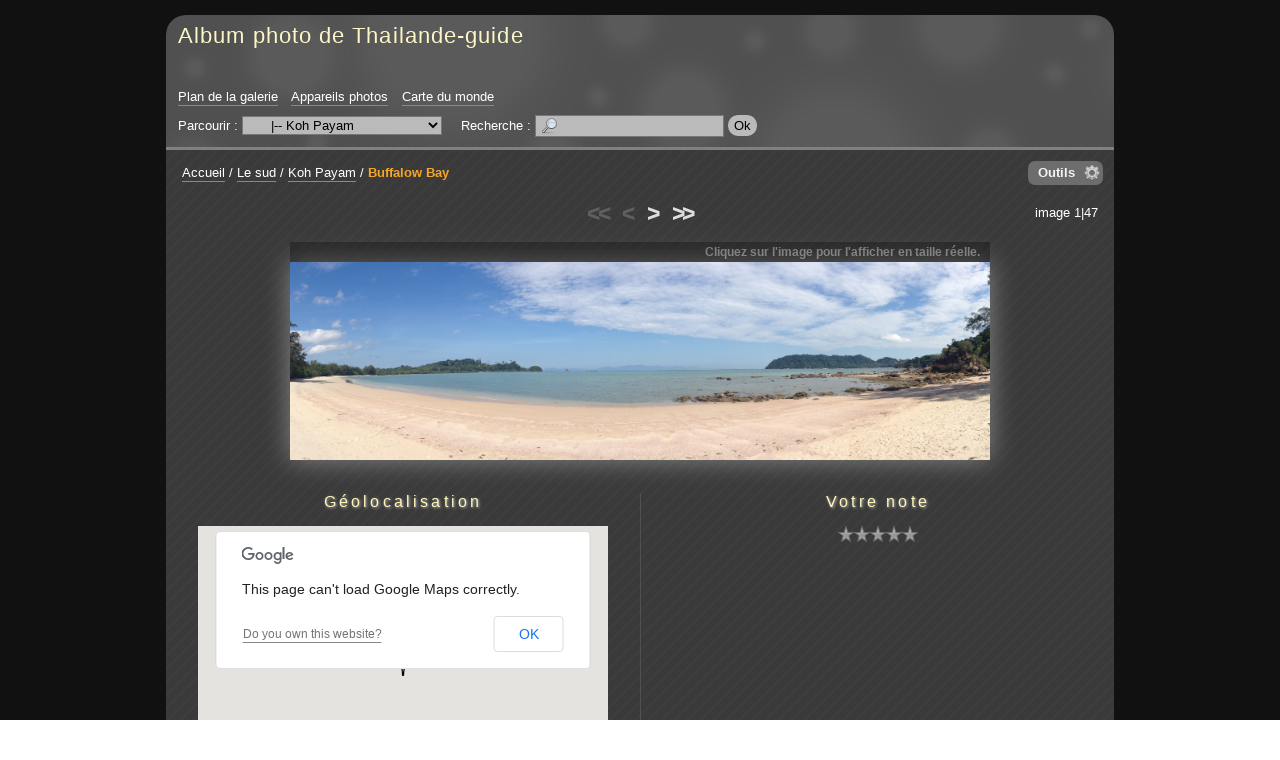

--- FILE ---
content_type: text/html; charset=UTF-8
request_url: https://galeriephoto.thailande-guide.com/?q=image/3161-img-2719
body_size: 5897
content:
<!DOCTYPE html PUBLIC "-//W3C//DTD XHTML 1.0 Strict//EN" "http://www.w3.org/TR/xhtml1/DTD/xhtml1-strict.dtd">

<html xmlns="http://www.w3.org/1999/xhtml" xml:lang="fr" lang="fr" dir="ltr">


<head>

<title>Buffalow Bay - Album photo de Thailande-guide</title>

<meta http-equiv="Content-Type" content="text/html; charset=UTF-8" />

<script type="text/javascript" src="/js/jquery/jquery.js"></script>
<script type="text/javascript" src="/js/jquery/ui/core.js"></script>
<script type="text/javascript" src="https://maps-api-ssl.google.com/maps/api/js?sensor=false"></script>
<script type="text/javascript" src="/js/common.js"></script>
<script type="text/javascript" src="/template/default/js/gallery.js"></script>
<script type="text/javascript" src="/js/jquery/ui/effects.js"></script>
<script type="text/javascript" src="/js/diaporama.js"></script>
<script type="text/javascript">
//<![CDATA[
var gallery_path = "";
var style_path = "/template/default/style/dark";
//]]>
</script>

<link rel="stylesheet" type="text/css" media="screen" href="/template/default/style/dark/dark.css" />

<style type="text/css">
.icon_fr_FR {
	background-image: url(/images/flags/fr_FR.png);
}

</style>

<!--[if IE 7]><style type="text/css">@import url(/template/default/style/dark/dark-ie7.css);</style><![endif]-->
<!--[if IE 8]><style type="text/css">@import url(/template/default/style/dark/dark-ie8.css);</style><![endif]-->

<script type="text/javascript" src="/template/default/style/dark/dark.js"></script>



</head>


<body id="section_image">

<div id="igalerie">
<div id="igalerie_gallery">
	<div id="header">
		<table summary="">
			<tr id="header_top">
				<td id="header_title">

					<h1><a accesskey="1" href="/">Album photo de Thailande-guide</a></h1>
				</td>
			</tr>
			<tr id="header_bottom">
				<td colspan="3">

					<ul id="header_nav_links">
						<li id="pagelink_sitemap"><a href="/?q=sitemap">Plan de la galerie</a></li>
						<li id="pagelink_cameras"><a href="/?q=cameras">Appareils photos</a></li>
						<li id="pagelink_worldmap"><a href="/?q=worldmap">Carte du monde</a></li>
					</ul>
					<div id="basics_bottom">
						<div class="browse">
							Parcourir :
							<select name="browse" onchange="window.location.href=(this.options[this.selectedIndex].value=='')?'/':'/?q='+this.options[this.selectedIndex].value">
								<option value="">galerie</option><option value="category/95-est">&nbsp;&nbsp;&nbsp;|-- L&#039;Est</option><option value="album/92-pimai">&nbsp;&nbsp;&nbsp;&nbsp;&nbsp;&nbsp;|-- Pimai</option><option value="album/94-phanom-rung">&nbsp;&nbsp;&nbsp;&nbsp;&nbsp;&nbsp;|-- Wat Phanom Rung</option><option value="album/93-prasat-muang-tam">&nbsp;&nbsp;&nbsp;&nbsp;&nbsp;&nbsp;|-- Wat Prasat Muang Tam</option><option value="album/96-isaan">&nbsp;&nbsp;&nbsp;|-- L&#039;Isaan</option><option value="category/84-le-centre">&nbsp;&nbsp;&nbsp;|-- Le centre</option><option value="album/81-ayuthaya">&nbsp;&nbsp;&nbsp;&nbsp;&nbsp;&nbsp;|-- Ayuthaya</option><option value="album/71-bang-pa-in">&nbsp;&nbsp;&nbsp;&nbsp;&nbsp;&nbsp;|-- Bang Pa In</option><option value="category/80-bangkok">&nbsp;&nbsp;&nbsp;&nbsp;&nbsp;&nbsp;|-- Bangkok</option><option value="album/104-maison-jim-thompson">&nbsp;&nbsp;&nbsp;&nbsp;&nbsp;&nbsp;&nbsp;&nbsp;&nbsp;|-- La maison Jim Thompson - พิพิธภัณฑ์จิม ทอมป์สัน</option><option value="album/79-sri-maha-mariamman">&nbsp;&nbsp;&nbsp;&nbsp;&nbsp;&nbsp;&nbsp;&nbsp;&nbsp;|-- Le temple indou Sri Maha Mariamman - วัดพระศรีมหาอุมาเทวี</option><option value="album/77-suan-pakkad-palace">&nbsp;&nbsp;&nbsp;&nbsp;&nbsp;&nbsp;&nbsp;&nbsp;&nbsp;|-- Suan Pakkad Palace - วังสวนผักกาด</option><option value="album/76-klongs">&nbsp;&nbsp;&nbsp;&nbsp;&nbsp;&nbsp;&nbsp;&nbsp;&nbsp;|-- Visite des Klongs de Bangkok</option><option value="album/75-wat-arun">&nbsp;&nbsp;&nbsp;&nbsp;&nbsp;&nbsp;&nbsp;&nbsp;&nbsp;|-- Wat Arun - วัดอรุณ</option><option value="album/74-wat-phra-keo">&nbsp;&nbsp;&nbsp;&nbsp;&nbsp;&nbsp;&nbsp;&nbsp;&nbsp;|-- Wat Phra Keo</option><option value="album/78-wat-po">&nbsp;&nbsp;&nbsp;&nbsp;&nbsp;&nbsp;&nbsp;&nbsp;&nbsp;|-- Wat Po - วัดโพธิ์</option><option value="album/70-kanchanaburi">&nbsp;&nbsp;&nbsp;&nbsp;&nbsp;&nbsp;|-- Kanchanaburi</option><option value="album/72-floating-market">&nbsp;&nbsp;&nbsp;&nbsp;&nbsp;&nbsp;|-- Le marché flottant</option><option value="album/102-muang-boran">&nbsp;&nbsp;&nbsp;&nbsp;&nbsp;&nbsp;|-- Muang Boran - Ancient city</option><option value="album/83-nakkon-pathom">&nbsp;&nbsp;&nbsp;&nbsp;&nbsp;&nbsp;|-- Nakkon Pathom</option><option value="album/69-pattaya">&nbsp;&nbsp;&nbsp;&nbsp;&nbsp;&nbsp;|-- Pattaya</option><option value="album/82-photaram">&nbsp;&nbsp;&nbsp;&nbsp;&nbsp;&nbsp;|-- Photaram</option><option value="album/73-sukhothai">&nbsp;&nbsp;&nbsp;&nbsp;&nbsp;&nbsp;|-- Sukhothai</option><option value="category/68-le-nord">&nbsp;&nbsp;&nbsp;|-- Le nord</option><option value="category/64-chiang-mai">&nbsp;&nbsp;&nbsp;&nbsp;&nbsp;&nbsp;|-- Chiang mai</option><option value="album/60-artisanat">&nbsp;&nbsp;&nbsp;&nbsp;&nbsp;&nbsp;&nbsp;&nbsp;&nbsp;|-- artisanat</option><option value="album/59-ethnies">&nbsp;&nbsp;&nbsp;&nbsp;&nbsp;&nbsp;&nbsp;&nbsp;&nbsp;|-- ethnies</option><option value="album/63-ferme-des-orchidees">&nbsp;&nbsp;&nbsp;&nbsp;&nbsp;&nbsp;&nbsp;&nbsp;&nbsp;|-- ferme des orchidees</option><option value="album/58-fete-des-fleurs">&nbsp;&nbsp;&nbsp;&nbsp;&nbsp;&nbsp;&nbsp;&nbsp;&nbsp;|-- fete des fleurs</option><option value="album/57-jardin-reine">&nbsp;&nbsp;&nbsp;&nbsp;&nbsp;&nbsp;&nbsp;&nbsp;&nbsp;|-- jardin reine</option><option value="album/55-krisada-doi">&nbsp;&nbsp;&nbsp;&nbsp;&nbsp;&nbsp;&nbsp;&nbsp;&nbsp;|-- krisada doi</option><option value="album/100-la-ville">&nbsp;&nbsp;&nbsp;&nbsp;&nbsp;&nbsp;&nbsp;&nbsp;&nbsp;|-- la ville</option><option value="album/56-marche-de-jour">&nbsp;&nbsp;&nbsp;&nbsp;&nbsp;&nbsp;&nbsp;&nbsp;&nbsp;|-- marche de jour</option><option value="album/54-wat-doi-suthep">&nbsp;&nbsp;&nbsp;&nbsp;&nbsp;&nbsp;&nbsp;&nbsp;&nbsp;|-- wat doi suthep</option><option value="album/65-khon-kaen">&nbsp;&nbsp;&nbsp;&nbsp;&nbsp;&nbsp;|-- Khon Kaen</option><option value="album/53-lampang">&nbsp;&nbsp;&nbsp;&nbsp;&nbsp;&nbsp;|-- Lampang</option><option value="album/52-triangle-or">&nbsp;&nbsp;&nbsp;&nbsp;&nbsp;&nbsp;|-- Le Triangle d&#039;Or</option><option value="album/66-hill-tribs">&nbsp;&nbsp;&nbsp;&nbsp;&nbsp;&nbsp;|-- Les tributs</option><option value="album/67-phrae">&nbsp;&nbsp;&nbsp;&nbsp;&nbsp;&nbsp;|-- Phrae</option><option value="category/3-le-sud">&nbsp;&nbsp;&nbsp;|-- Le sud</option><option value="album/2-similans">&nbsp;&nbsp;&nbsp;&nbsp;&nbsp;&nbsp;|-- Archipêle des Similans</option><option value="album/47-chumphon">&nbsp;&nbsp;&nbsp;&nbsp;&nbsp;&nbsp;|-- Chumphon</option><option value="album/109-khao-khai-nui">&nbsp;&nbsp;&nbsp;&nbsp;&nbsp;&nbsp;|-- khao khai nui</option><option value="album/42-khao-lak">&nbsp;&nbsp;&nbsp;&nbsp;&nbsp;&nbsp;|-- Khao Lak</option><option value="album/105-khao-sok">&nbsp;&nbsp;&nbsp;&nbsp;&nbsp;&nbsp;|-- Khao Sok</option><option value="album/101-koh-khai-nok">&nbsp;&nbsp;&nbsp;&nbsp;&nbsp;&nbsp;|-- Koh Khai Nok</option><option class="selected" selected="selected" value="album/113-koh-payam">&nbsp;&nbsp;&nbsp;&nbsp;&nbsp;&nbsp;|-- Koh Payam</option><option value="album/49-koh-peepee">&nbsp;&nbsp;&nbsp;&nbsp;&nbsp;&nbsp;|-- Koh Peepee</option><option value="album/51-koh-samui">&nbsp;&nbsp;&nbsp;&nbsp;&nbsp;&nbsp;|-- Koh Samui</option><option value="album/107-koh-yao-noi">&nbsp;&nbsp;&nbsp;&nbsp;&nbsp;&nbsp;|-- Koh Yao Noi</option><option value="album/46-krabi">&nbsp;&nbsp;&nbsp;&nbsp;&nbsp;&nbsp;|-- Krabi</option><option value="album/48-phang-nga-bay">&nbsp;&nbsp;&nbsp;&nbsp;&nbsp;&nbsp;|-- La baie de Phang Nga</option><option value="album/111-lac-emeraude">&nbsp;&nbsp;&nbsp;&nbsp;&nbsp;&nbsp;|-- lac emeraude</option><option value="album/112-mangrove-de-cristal">&nbsp;&nbsp;&nbsp;&nbsp;&nbsp;&nbsp;|-- Mangrove de cristal</option><option value="album/108-pakarang-cap">&nbsp;&nbsp;&nbsp;&nbsp;&nbsp;&nbsp;|-- pakarang cap</option><option value="album/106-thanbok-khorani">&nbsp;&nbsp;&nbsp;&nbsp;&nbsp;&nbsp;|-- Parc National maritime de Than Bok Khorani</option><option value="category/41-phuket">&nbsp;&nbsp;&nbsp;&nbsp;&nbsp;&nbsp;|-- Phuket</option><option value="album/35-ao-por">&nbsp;&nbsp;&nbsp;&nbsp;&nbsp;&nbsp;&nbsp;&nbsp;&nbsp;|-- Ao Por</option><option value="album/25-bang-tao-beach">&nbsp;&nbsp;&nbsp;&nbsp;&nbsp;&nbsp;&nbsp;&nbsp;&nbsp;|-- Bang Tao Beach</option><option value="album/26-batiks">&nbsp;&nbsp;&nbsp;&nbsp;&nbsp;&nbsp;&nbsp;&nbsp;&nbsp;|-- Batiks</option><option value="album/29-divers-phuket">&nbsp;&nbsp;&nbsp;&nbsp;&nbsp;&nbsp;&nbsp;&nbsp;&nbsp;|-- Divers Phuket</option><option value="album/27-fantasea">&nbsp;&nbsp;&nbsp;&nbsp;&nbsp;&nbsp;&nbsp;&nbsp;&nbsp;|-- Fantasea</option><option value="album/30-kamala">&nbsp;&nbsp;&nbsp;&nbsp;&nbsp;&nbsp;&nbsp;&nbsp;&nbsp;|-- Kamala</option><option value="album/32-kata-beach">&nbsp;&nbsp;&nbsp;&nbsp;&nbsp;&nbsp;&nbsp;&nbsp;&nbsp;|-- Kata Beach</option><option value="album/16-koh-keow">&nbsp;&nbsp;&nbsp;&nbsp;&nbsp;&nbsp;&nbsp;&nbsp;&nbsp;|-- Koh Keow</option><option value="album/28-koh-sirey">&nbsp;&nbsp;&nbsp;&nbsp;&nbsp;&nbsp;&nbsp;&nbsp;&nbsp;|-- Koh Sirey</option><option value="album/19-chalong-bay">&nbsp;&nbsp;&nbsp;&nbsp;&nbsp;&nbsp;&nbsp;&nbsp;&nbsp;|-- La baie de Chalong</option><option value="album/38-panwa-cap">&nbsp;&nbsp;&nbsp;&nbsp;&nbsp;&nbsp;&nbsp;&nbsp;&nbsp;|-- Le cap Panwa</option><option value="album/40-vegetarian-festival">&nbsp;&nbsp;&nbsp;&nbsp;&nbsp;&nbsp;&nbsp;&nbsp;&nbsp;|-- Le festival des végétariens</option><option value="album/24-leamka-beach">&nbsp;&nbsp;&nbsp;&nbsp;&nbsp;&nbsp;&nbsp;&nbsp;&nbsp;|-- Leamka Beach</option><option value="album/33-nai-harn">&nbsp;&nbsp;&nbsp;&nbsp;&nbsp;&nbsp;&nbsp;&nbsp;&nbsp;|-- Nai Harn Beach</option><option value="album/34-nai-yang">&nbsp;&nbsp;&nbsp;&nbsp;&nbsp;&nbsp;&nbsp;&nbsp;&nbsp;|-- Nai Yang beach</option><option value="album/14-paradise-bay">&nbsp;&nbsp;&nbsp;&nbsp;&nbsp;&nbsp;&nbsp;&nbsp;&nbsp;|-- Paradise Bay</option><option value="album/18-patong-beach">&nbsp;&nbsp;&nbsp;&nbsp;&nbsp;&nbsp;&nbsp;&nbsp;&nbsp;|-- Patong Beach</option><option value="album/39-phuket-town">&nbsp;&nbsp;&nbsp;&nbsp;&nbsp;&nbsp;&nbsp;&nbsp;&nbsp;|-- Phuket town</option><option value="album/21-corail-poissons">&nbsp;&nbsp;&nbsp;&nbsp;&nbsp;&nbsp;&nbsp;&nbsp;&nbsp;|-- Poissons &amp; coraux de Phuket</option><option value="album/103-pont-sarasins">&nbsp;&nbsp;&nbsp;&nbsp;&nbsp;&nbsp;&nbsp;&nbsp;&nbsp;|-- pont sarasins</option><option value="album/17-promthep-cap">&nbsp;&nbsp;&nbsp;&nbsp;&nbsp;&nbsp;&nbsp;&nbsp;&nbsp;|-- Promthep Cap</option><option value="album/31-rawai">&nbsp;&nbsp;&nbsp;&nbsp;&nbsp;&nbsp;&nbsp;&nbsp;&nbsp;|-- Rawai</option><option value="album/36-sapam-bay">&nbsp;&nbsp;&nbsp;&nbsp;&nbsp;&nbsp;&nbsp;&nbsp;&nbsp;|-- Spam Bay</option><option value="album/23-surin-beach">&nbsp;&nbsp;&nbsp;&nbsp;&nbsp;&nbsp;&nbsp;&nbsp;&nbsp;|-- Surin Beach</option><option value="album/22-wat-chalong">&nbsp;&nbsp;&nbsp;&nbsp;&nbsp;&nbsp;&nbsp;&nbsp;&nbsp;|-- Wat Chalong</option><option value="album/15-wat-kwam-im-teng">&nbsp;&nbsp;&nbsp;&nbsp;&nbsp;&nbsp;&nbsp;&nbsp;&nbsp;|-- Wat Kwam Im Teng</option><option value="album/20-ya-noi-beach">&nbsp;&nbsp;&nbsp;&nbsp;&nbsp;&nbsp;&nbsp;&nbsp;&nbsp;|-- Ya Noi Beach</option><option value="album/45-prachuab-kiri-khan">&nbsp;&nbsp;&nbsp;&nbsp;&nbsp;&nbsp;|-- Prachuab Kiri Khan</option><option value="album/50-ranong">&nbsp;&nbsp;&nbsp;&nbsp;&nbsp;&nbsp;|-- Ranong</option><option value="album/114-sametnangshe">&nbsp;&nbsp;&nbsp;&nbsp;&nbsp;&nbsp;|-- Samet Nang She</option><option value="album/43-thai-muang">&nbsp;&nbsp;&nbsp;&nbsp;&nbsp;&nbsp;|-- Thai Muang</option><option value="album/110-ton-chonfa-waterfall">&nbsp;&nbsp;&nbsp;&nbsp;&nbsp;&nbsp;|-- Ton Chonfa Waterfall</option><option value="album/44-tsunami">&nbsp;&nbsp;&nbsp;&nbsp;&nbsp;&nbsp;|-- Tsunami</option><option value="album/97-wat-bang-riang">&nbsp;&nbsp;&nbsp;&nbsp;&nbsp;&nbsp;|-- Wat Bang Riang</option><option value="category/91-divers">&nbsp;&nbsp;&nbsp;|-- Photos diverses</option><option value="album/87-art-thai">&nbsp;&nbsp;&nbsp;&nbsp;&nbsp;&nbsp;|-- Art Thai</option><option value="album/85-divers">&nbsp;&nbsp;&nbsp;&nbsp;&nbsp;&nbsp;|-- Divers</option><option value="album/99-fruits-legumes">&nbsp;&nbsp;&nbsp;&nbsp;&nbsp;&nbsp;|-- Fruits et légumes</option><option value="album/88-cuisine-thaie">&nbsp;&nbsp;&nbsp;&nbsp;&nbsp;&nbsp;|-- La cuisine Thaie</option><option value="album/86-orhidees">&nbsp;&nbsp;&nbsp;&nbsp;&nbsp;&nbsp;|-- Orchidées</option><option value="album/98-insolites">&nbsp;&nbsp;&nbsp;&nbsp;&nbsp;&nbsp;|-- Photos insolites</option>
							</select>
						</div>
						<div id="search">
							Recherche&nbsp;:
							<form action="" method="post">
								<div>
									<input value="" maxlength="255" name="search_query" accesskey="4" class="text" type="text" />
									<input class="submit" type="submit" value="Ok" />
								</div>
							</form>
						</div>
					</div>
				</td>
			</tr>
		</table>
	</div>

	<div id="content_container">
	<div id="content">





		<div id="obj_tools">
			<p class="obj_tool_menu_icon" id="obj_tools_link"><a href="javascript:;">Outils</a></p>
			<div class="obj_tool_box" id="obj_tool_menu">
				<p class="obj_tool_title"><span>Outils</span></p>
				<ul class="obj_tool_body">
					<li id="tool_diaporama"><span class="icon icon_diaporama"><a rel="album/113-koh-payam/position/1" class="js_link" href="javascript:;">Lancer un diaporama</a></span></li>
					<li id="tool_download"><span class="icon icon_download"><a class="js_link" rel="/download.php?img=3161">Télécharger l'image</a></span></li>
				</ul>
			</div>
		</div>

		<p id="position"><span id="homelink"><a href="/">Accueil</a></span><span class="pos_sep"> / </span><a href="/?q=category/3-le-sud">Le sud</a><span class="pos_sep"> / </span><a href="/?q=album/113-koh-payam">Koh Payam</a><span class="pos_sep pos_sep_last"> / </span><span class="current"><a href="/?q=image/3161-img-2719">Buffalow Bay</a></span></p>

		<div class="nav" id="nav_top">

			<div class="nav_left"></div>
			<div class="nav_right">image 1|47</div>

			<span class="first inactive"><<</span>
			<span class="prev inactive"><</span>


			<span class="next"><a title="Image suivante" href="/?q=image/3162-img-2718">></a></span>
			<span class="last"><a title="Dernière image" href="/?q=image/3150-dscf7804">>></a></span>


		</div>


		<div id="image_container">
			<span style="width:700px;" id="image_resize_msg">
				<span>
					Cliquez sur l'image pour l'afficher en taille réelle.
				</span>
			</span>
			<div id="image">
				<a href="/image.php?id=3161&amp;file=IMG_2719.JPG">
					<img width="700"
						height="198"
						alt="Buffalow Bay"
						src="/image.php?id=3161&amp;file=IMG_2719.JPG" />
				</a>
			</div>
			<span id="image_filename">IMG_2719.JPG</span>
		</div>

		<div class="image_column" id="image_infos">
			<div class="image_column_bloc" id="image_geoloc">
				<h2>
					Géolocalisation
				</h2>
				<div id="gmap_canvas"></div>
				<p></p>
			</div>
			<div class="image_column_bloc image_infos" id="image_stats">
				<h2>
					Statistiques
				</h2>
				<ul>
					<li><span>Visitée</span> : 8834 fois</li>
					<li id="rate"><span>Note moyenne</span> :<br /><img alt="empty" src="/template/default/style/dark/star-empty.png" /><img alt="empty" src="/template/default/style/dark/star-empty.png" /><img alt="empty" src="/template/default/style/dark/star-empty.png" /><img alt="empty" src="/template/default/style/dark/star-empty.png" /><img alt="empty" src="/template/default/style/dark/star-empty.png" /><br />(0,0 - 0 vote)</li>
					<li><span>Créée le</span> : <a href="/?q=date-created/2015-02-28">samedi 28 février 2015</a></li>
				</ul>
			</div>
			<div class="image_column_bloc image_infos">
				<h2>Informations EXIF</h2>
				<ul>
					<li><span>Marque</span> : <a href="/?q=camera-brand/15-apple">Apple</a></li>
					<li><span>Modèle</span> : <a href="/?q=camera-model/22-iphone-5">iPhone 5</a></li>
					<li><span>Objectif</span> : iPhone 5 back camera 4.12mm f/2.4</li>
					<li><span>Date et heure de la prise de vue</span> : 28 février 2015, 10:12:38</li>
					<li><span>Flash</span> : Flash non déclenché</li>
					<li><span>Ouverture</span> : f/2,4</li>
					<li><span>Durée d&#039;exposition</span> : 1/2857 s</li>
					<li><span>Longueur de focale</span> : 4,12 mm</li>
					<li><span>Sensibilité ISO</span> : 50</li>
				</ul>
			</div>
		</div>

		<div class="image_column" id="image_ratecom">
			<div class="image_column_bloc" id="image_rate">
				<h2>Votre note</h2>
				<p><img alt="empty" src="/template/default/style/dark/star-empty.png" /><img alt="empty" src="/template/default/style/dark/star-empty.png" /><img alt="empty" src="/template/default/style/dark/star-empty.png" /><img alt="empty" src="/template/default/style/dark/star-empty.png" /><img alt="empty" src="/template/default/style/dark/star-empty.png" /></p>
			</div>
		</div>

		<hr class="sep" />


		<script type="text/javascript">
		//<![CDATA[
		var anticsrf = "69c45f5f5343fb5b10ee066bf56799dbd4074ff5";
		var img_id = 3161;
		var q = "image/3161-img-2719";
		var q_md5 = "5fc4c55b2a461b5d96f86155c9fd6741";
		var no_right_click = false;
		var image_stat_rate = "<span>Note moyenne</span> :<br />%1$s<br />(%2$s - %3$s)";
		var geoloc_lat = 9.746063888888900;
		var geoloc_long = 98.404952777778000;
		var geoloc_type = google.maps.MapTypeId.HYBRID;
		var image_width = 6951;
		var image_height = 1964;
		//]]>
		</script>


		<div style="clear:both"></div>
		<br />

		<div id="bottom">
			<table summary="">
				<tr>
				<td>
					<p class="title">Partage</p>
					<!-- AddThis Button BEGIN -->
<div class="addthis_toolbox addthis_default_style ">
<a class="addthis_button_preferred_1"></a>
<a class="addthis_button_preferred_2"></a>
<a class="addthis_button_preferred_3"></a>
<a class="addthis_button_preferred_4"></a>
<a class="addthis_button_compact"></a>
<a class="addthis_counter addthis_bubble_style"></a>
</div>
<script type="text/javascript">var addthis_config = {"data_track_addressbar":true};</script>
<script type="text/javascript" src="//s7.addthis.com/js/300/addthis_widget.js#pubid=ra-4ddb2697517e35af"></script>
<!-- AddThis Button END -->
				</td>

				</tr>
			</table>
		</div>

	</div>
	</div>

	<div id="footer">
		<p id="powered_by">
			propulsé par <a class="ex" href="http://www.igalerie.org/">iGalerie</a>			-
			icônes : <a href="http://p.yusukekamiyamane.com/">Yusuke Kamiyamane</a>		</p>
	</div>



</div>
<script type="text/javascript">
//<![CDATA[
document.write("<div style=\"display:none\" id=\"diaporama\"><div id=\"diaporama_loading\"></div><div class=\"diaporama_bar\" id=\"diaporama_top\"><p id=\"diaporama_top_left\"></p><p id=\"diaporama_top_right\"><a id=\"diaporama_icon_download\" title=\"Télécharger l'image\" class=\"diaporama_icon\"><img width=\"20\" height=\"20\" src=\"/template/default/style/dark/diaporama/download.png\" alt=\"\" /></a><a id=\"diaporama_icon_infos\" title=\"Informations\" class=\"diaporama_icon diaporama_icon_sidebar\"><img width=\"20\" height=\"20\" src=\"/template/default/style/dark/diaporama/infos.png\" alt=\"\" /></a><a id=\"diaporama_icon_options\" title=\"Options\" class=\"diaporama_icon diaporama_icon_sidebar\"><img width=\"20\" height=\"20\" src=\"/template/default/style/dark/diaporama/options.png\" alt=\"\" /></a><a id=\"diaporama_icon_close\" title=\"Fermer\" class=\"diaporama_icon\"><img width=\"20\" height=\"20\" src=\"/template/default/style/dark/diaporama/cross.png\" alt=\"\" /></a></p></div><div class=\"diaporama_bar\" id=\"diaporama_bottom\"><p id=\"diaporama_bottom_left\"><span id=\"diaporama_image_position\"></span></p><p id=\"diaporama_bottom_center\"><a id=\"diaporama_icon_first\" class=\"diaporama_icon\"><img width=\"30\" height=\"20\" src=\"/template/default/style/dark/diaporama/first-grey.png\" alt=\"\" /></a><a id=\"diaporama_icon_prev\" class=\"diaporama_icon\"><img width=\"20\" height=\"20\" src=\"/template/default/style/dark/diaporama/prev-grey.png\" alt=\"\" /></a><a id=\"diaporama_icon_switch\" class=\"diaporama_icon\"><img width=\"20\" height=\"20\" src=\"/template/default/style/dark/diaporama/resize-grey.png\" alt=\"\" /></a><a id=\"diaporama_icon_next\" class=\"diaporama_icon\"><img width=\"20\" height=\"20\" src=\"/template/default/style/dark/diaporama/next-grey.png\" alt=\"\" /></a><a id=\"diaporama_icon_last\" class=\"diaporama_icon\"><img width=\"30\" height=\"20\" src=\"/template/default/style/dark/diaporama/last-grey.png\" alt=\"\" /></a></p><p id=\"diaporama_bottom_right\"><a id=\"diaporama_icon_start\" class=\"diaporama_icon\"><img width=\"20\" height=\"20\" src=\"/template/default/style/dark/diaporama/start.png\" alt=\"\" /></a><a id=\"diaporama_icon_stop\" class=\"diaporama_icon\"><img width=\"20\" height=\"20\" src=\"/template/default/style/dark/diaporama/stop-active.png\" alt=\"\" /></a><span id=\"diaporama_seconds\"></span><a id=\"diaporama_icon_more\" class=\"diaporama_icon\"><img width=\"20\" height=\"20\" src=\"/template/default/style/dark/diaporama/more.png\" alt=\"\" /></a><a id=\"diaporama_icon_less\" class=\"diaporama_icon\"><img width=\"20\" height=\"20\" src=\"/template/default/style/dark/diaporama/less.png\" alt=\"\" /></a></p></div><div id=\"diaporama_carousel\"><div id=\"diaporama_carousel_prev\"><a></a></div><div id=\"diaporama_carousel_next\"><a></a></div><div id=\"diaporama_carousel_thumbs\"></div></div><div class=\"diaporama_sidebar\" id=\"diaporama_options\"><p class=\"diaporama_sidebar_title\"><a class=\"diaporama_sidebar_close\"></a>Options</p><div class=\"diaporama_sidebar_inner\"><p class=\"field field_ftw\"><label for=\"diaporama_transitions_effect\">Effet de transition :</label><select class=\"diaporama_focus\" id=\"diaporama_transitions_effect\"><option value=\"none\">aucun</option><option value=\"fade\">fade</option><option value=\"slideX\">slideX</option><option value=\"slideXLeft\">slideXLeft</option><option value=\"slideY\">slideY</option><option value=\"slideYBottom\">slideYBottom</option><option value=\"curtainX\">curtainX</option><option value=\"curtainY\">curtainY</option><option value=\"puff\">puff</option><option value=\"zoom\">zoom</option><option value=\"random\">aléatoire</option></select></p><p class=\"field field_ftw\"><label for=\"diaporama_transitions_duration\">Durée de transition (en millisecondes) :</label><input id=\"diaporama_transitions_duration\" class=\"text\" type=\"text\" maxlength=\"4\" size=\"4\" /></p><br /><p class=\"field\"><input id=\"diaporama_carousel_option\" type=\"checkbox\" /><label for=\"diaporama_carousel_option\">Afficher le carrousel</label></p><p class=\"field\"><input id=\"diaporama_autoloop\" type=\"checkbox\" /><label for=\"diaporama_autoloop\">Lecture en boucle du mode automatique</label></p><p class=\"field\"><input id=\"diaporama_hidebars\" type=\"checkbox\" /><label for=\"diaporama_hidebars\">Cacher les barres de contrôle</label></p><p class=\"field\"><input id=\"diaporama_animate\" type=\"checkbox\" /><label for=\"diaporama_animate\">Activer les animations</label></p></div></div><div class=\"diaporama_sidebar\" id=\"diaporama_infos\"><p class=\"diaporama_sidebar_title\"><a class=\"diaporama_sidebar_close\"></a>Informations</p><div class=\"diaporama_sidebar_inner\"><ul class=\"diaporama_sidebar_ul\"><li id=\"diaporama_sidebar_desc\"><p class=\"diaporama_sidebar_title2\"><span></span></p><div class=\"diaporama_sidebar_content\"><p></p></div></li><li id=\"diaporama_sidebar_stats\"><p class=\"diaporama_sidebar_title2\"><span></span></p><div class=\"diaporama_sidebar_content\"></div></li><li id=\"diaporama_sidebar_tags\"><p class=\"diaporama_sidebar_title2\"><span></span></p><div class=\"diaporama_sidebar_content\"></div></li><li id=\"diaporama_sidebar_exif\"><p class=\"diaporama_sidebar_title2\"><span></span></p><div class=\"diaporama_sidebar_content\"></div></li><li id=\"diaporama_sidebar_iptc\"><p class=\"diaporama_sidebar_title2\"><span></span></p><div class=\"diaporama_sidebar_content\"></div></li><li id=\"diaporama_sidebar_xmp\"><p class=\"diaporama_sidebar_title2\"><span></span></p><div class=\"diaporama_sidebar_content\"></div></li></ul></div></div><span class=\"diaporama_messages\" id=\"diaporama_msg_stop\">STOP</span><span class=\"diaporama_messages\" id=\"diaporama_msg_play\">PLAY</span></div>");
var diaporama_prefs = {"autoStart": true, "carousel":true};
//]]>
</script></div>

</body>


</html>
